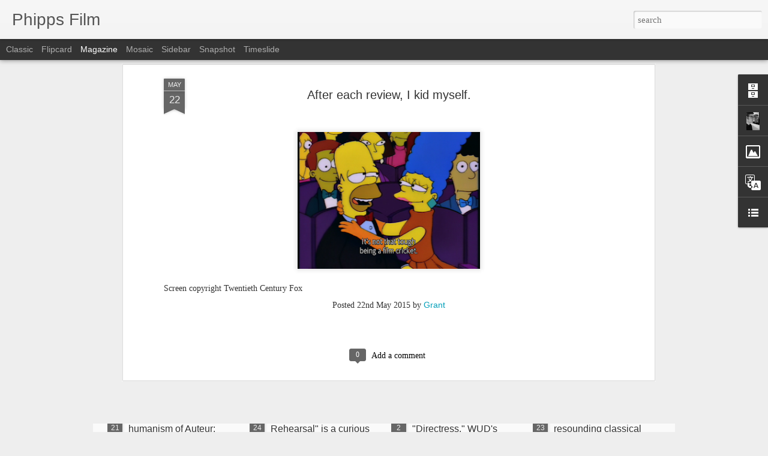

--- FILE ---
content_type: text/javascript; charset=UTF-8
request_url: http://www.phippsfilm.com/?v=0&action=initial&widgetId=LinkList1&responseType=js&xssi_token=AOuZoY4mS-qmscpw1mXWQqViDVLryexu5w%3A1768757957397
body_size: 1027
content:
try {
_WidgetManager._HandleControllerResult('LinkList1', 'initial',{'title': 'Link List', 'sorting': 'none', 'shownum': -1, 'links': [{'name': 'Letterboxd', 'target': 'http://letterboxd.com/prohibitedart/'}, {'name': 'LakeFrontRow (Madison)', 'target': 'http://lakefrontrow.com/'}, {'name': 'No Ripcord (UK/US)', 'target': 'http://www.noripcord.com/'}, {'name': 'WSUM Radio', 'target': 'http://wsum.org/player'}, {'name': 'Spinitron Radio Playlists', 'target': 'https://spinitron.com/radio/playlist.php?station\x3dwsum\x26sv\x3dl\x26showid\x3d38464'}, {'name': 'Kickstarter', 'target': 'https://www.kickstarter.com/profile/1407616754'}, {'name': 'Bandcamp', 'target': 'https://bandcamp.com/prohibitedart'}, {'name': 'SoundCloud', 'target': 'https://soundcloud.com/prohibitedart'}, {'name': 'RYM', 'target': 'http://www.rateyourmusic.com/~prohibitedart'}, {'name': 'Madison Film Forum', 'target': 'http://madfilm.org'}, {'name': 'Tone Madison', 'target': 'http://www.tonemadison.com'}, {'name': 'UW-Madison Cinematheque', 'target': 'http://cinema.wisc.edu/series'}, {'name': 'WUD Film Committee', 'target': 'http://wudfilm.com/now-playing/'}, {'name': '4:3 Film (AU)', 'target': 'http://fourthreefilm.com/'}, {'name': 'Little White Lies (UK)', 'target': 'http://littlewhitelies.co.uk/'}, {'name': 'In Review Online - Film', 'target': 'http://inreviewonline.com/category/current-film/'}, {'name': 'DVD Aficionado', 'target': 'http://redwar.dvdaf.com/owned'}, {'name': 'DVD Beaver', 'target': 'http://www.dvdbeaver.com/'}, {'name': 'cutting on the action', 'target': 'http://adferoafferro.wordpress.com/'}, {'name': 'last.fm', 'target': 'http://last.fm/user/redwar'}, {'name': 'Record Nerd', 'target': 'http://www.recordnerd.com/lists/prohibitedart'}, {'name': 'Tiny Mix Tapes', 'target': 'http://tinymixtapes.com/'}, {'name': 'Slant Magazine', 'target': 'http://www.slantmagazine.com/'}, {'name': 'PopMatters', 'target': 'http://www.popmatters.com/'}, {'name': 'Destructoid', 'target': 'http://destructoid.com/'}, {'name': 'Game Revolution', 'target': 'http://www.gamerevolution.com/'}, {'name': 'Thunderbolt Games', 'target': 'http://www.thunderboltgames.com/'}, {'name': 'RPG Fan', 'target': 'http://www.rpgfan.com/'}, {'name': 'Killer7 SINdicate: Suda51', 'target': 'http://archive.kontek.net/killer7.3dactionplanet.gamespy.com/staff.htm'}, {'name': 'Suikosource', 'target': 'http://suikosource.com/'}, {'name': 'Chudah\x27s Corner', 'target': 'http://www.chudahs-corner.com/'}, {'name': 'Video Game Rebirth', 'target': 'http://www.vgrebirth.org/community/profile.asp?id\x3dprohibitedart'}]});
} catch (e) {
  if (typeof log != 'undefined') {
    log('HandleControllerResult failed: ' + e);
  }
}


--- FILE ---
content_type: text/javascript; charset=UTF-8
request_url: http://www.phippsfilm.com/?v=0&action=initial&widgetId=Profile1&responseType=js&xssi_token=AOuZoY4mS-qmscpw1mXWQqViDVLryexu5w%3A1768757957397
body_size: 769
content:
try {
_WidgetManager._HandleControllerResult('Profile1', 'initial',{'title': 'About Me', 'team': false, 'showlocation': false, 'occupation': '', 'showoccupation': false, 'aboutme': 'I write for \x3ca href\x3d\x22http://tonemadison.com\x22\x3eTONE MSN\x3c/a\x3e and formerly wrote for \x3ca href\x3d\x22http://lakefrontrow.com/author/grantphipps\x22\x3eLAKE FRONT ROW\x3c/a\x3e. \x3cbr\x3eI also host a radio show called \x3ca href\x3d\x22https://spinitron.com/radio/playlist.php?station\x3dwsum\x26amp;sv\x3dl\x26amp;showid\x3d38464\x22\x3e\x27The Manifold Curiosity\x27\x3c/a\x3e on \x3ca href\x3d\x22http://wsum.org/player\x22\x3eWSUM 91.7 FM Madison\x3c/a\x3e.', 'showaboutme': true, 'displayname': 'Grant', 'profileLogo': '//www.blogger.com/img/logo-16.png', 'hasgoogleprofile': false, 'userUrl': 'https://www.blogger.com/profile/17667340506370846245', 'photo': {'url': '//blogger.googleusercontent.com/img/b/R29vZ2xl/AVvXsEgQA5aQcZUHFAT58LUGfsxXrDQFfJt6G369lLbddxfig1ueMy4O3ZNb54wjAV7L-kEYau6y3UweH8XEJnoktSE42_l1deIC1X4WVr-6gIDw0eYMuYsYGT8rtfyjAvSpgQ/s36/BloggerPic.png', 'width': 27, 'height': 27, 'alt': 'My Photo'}, 'viewProfileMsg': 'View my complete profile', 'isDisplayable': true});
} catch (e) {
  if (typeof log != 'undefined') {
    log('HandleControllerResult failed: ' + e);
  }
}
